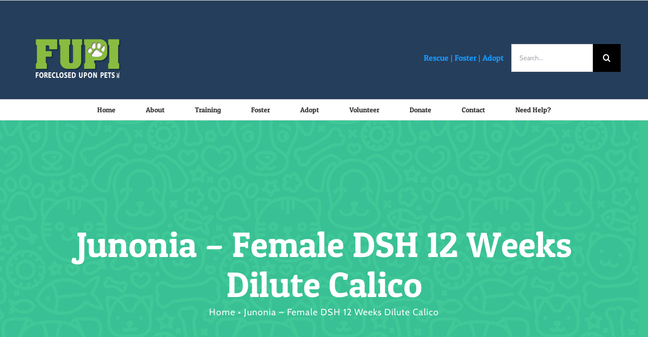

--- FILE ---
content_type: text/html; charset=UTF-8
request_url: https://www.forecloseduponpets.org/junonia-female-dsh-12-weeks-dilute-calico/
body_size: 13340
content:
<!DOCTYPE html>
<html class="avada-html-layout-wide avada-html-header-position-top avada-is-100-percent-template" lang="en-US" prefix="og: http://ogp.me/ns# fb: http://ogp.me/ns/fb#">
<head>
	<meta http-equiv="X-UA-Compatible" content="IE=edge" />
	<meta http-equiv="Content-Type" content="text/html; charset=utf-8"/>
	<meta name="viewport" content="width=device-width, initial-scale=1" />
	<title>Junonia &#8211; Female DSH 12 Weeks Dilute Calico &#8211; Foreclosed Upon Pets, Inc.</title>
<meta name='robots' content='max-image-preview:large' />
	<style>img:is([sizes="auto" i], [sizes^="auto," i]) { contain-intrinsic-size: 3000px 1500px }</style>
	<link rel='dns-prefetch' href='//www.forecloseduponpets.org' />
<link rel="alternate" type="application/rss+xml" title="Foreclosed Upon Pets, Inc. &raquo; Feed" href="https://www.forecloseduponpets.org/feed/" />
<link rel="alternate" type="application/rss+xml" title="Foreclosed Upon Pets, Inc. &raquo; Comments Feed" href="https://www.forecloseduponpets.org/comments/feed/" />
					<link rel="shortcut icon" href="https://forecloseduponpets.org/wp-content/uploads/2023/11/fupi-favicon.png" type="image/x-icon" />
		
		
		
				<link rel="alternate" type="application/rss+xml" title="Foreclosed Upon Pets, Inc. &raquo; Junonia &#8211; Female DSH 12 Weeks Dilute Calico Comments Feed" href="https://www.forecloseduponpets.org/junonia-female-dsh-12-weeks-dilute-calico/feed/" />
					<meta name="description" content="Meet 12 week old Junonia, she is a friendly, energetic, playful"/>
				
		<meta property="og:locale" content="en_US"/>
		<meta property="og:type" content="article"/>
		<meta property="og:site_name" content="Foreclosed Upon Pets, Inc."/>
		<meta property="og:title" content="  Junonia &#8211; Female DSH 12 Weeks Dilute Calico"/>
				<meta property="og:description" content="Meet 12 week old Junonia, she is a friendly, energetic, playful"/>
				<meta property="og:url" content="https://www.forecloseduponpets.org/junonia-female-dsh-12-weeks-dilute-calico/"/>
										<meta property="article:published_time" content="2022-07-11T21:52:15-08:00"/>
							<meta property="article:modified_time" content="2022-07-17T14:09:40-08:00"/>
								<meta name="author" content="Nancy Kamphaus"/>
								<meta property="og:image" content="https://www.forecloseduponpets.org/wp-content/uploads/2022/07/Junonia.jpg"/>
		<meta property="og:image:width" content="361"/>
		<meta property="og:image:height" content="640"/>
		<meta property="og:image:type" content="image/jpeg"/>
				<script type="text/javascript">
/* <![CDATA[ */
window._wpemojiSettings = {"baseUrl":"https:\/\/s.w.org\/images\/core\/emoji\/16.0.1\/72x72\/","ext":".png","svgUrl":"https:\/\/s.w.org\/images\/core\/emoji\/16.0.1\/svg\/","svgExt":".svg","source":{"concatemoji":"https:\/\/www.forecloseduponpets.org\/wp-includes\/js\/wp-emoji-release.min.js?ver=856b42adaff26e43ab98378932898f27"}};
/*! This file is auto-generated */
!function(s,n){var o,i,e;function c(e){try{var t={supportTests:e,timestamp:(new Date).valueOf()};sessionStorage.setItem(o,JSON.stringify(t))}catch(e){}}function p(e,t,n){e.clearRect(0,0,e.canvas.width,e.canvas.height),e.fillText(t,0,0);var t=new Uint32Array(e.getImageData(0,0,e.canvas.width,e.canvas.height).data),a=(e.clearRect(0,0,e.canvas.width,e.canvas.height),e.fillText(n,0,0),new Uint32Array(e.getImageData(0,0,e.canvas.width,e.canvas.height).data));return t.every(function(e,t){return e===a[t]})}function u(e,t){e.clearRect(0,0,e.canvas.width,e.canvas.height),e.fillText(t,0,0);for(var n=e.getImageData(16,16,1,1),a=0;a<n.data.length;a++)if(0!==n.data[a])return!1;return!0}function f(e,t,n,a){switch(t){case"flag":return n(e,"\ud83c\udff3\ufe0f\u200d\u26a7\ufe0f","\ud83c\udff3\ufe0f\u200b\u26a7\ufe0f")?!1:!n(e,"\ud83c\udde8\ud83c\uddf6","\ud83c\udde8\u200b\ud83c\uddf6")&&!n(e,"\ud83c\udff4\udb40\udc67\udb40\udc62\udb40\udc65\udb40\udc6e\udb40\udc67\udb40\udc7f","\ud83c\udff4\u200b\udb40\udc67\u200b\udb40\udc62\u200b\udb40\udc65\u200b\udb40\udc6e\u200b\udb40\udc67\u200b\udb40\udc7f");case"emoji":return!a(e,"\ud83e\udedf")}return!1}function g(e,t,n,a){var r="undefined"!=typeof WorkerGlobalScope&&self instanceof WorkerGlobalScope?new OffscreenCanvas(300,150):s.createElement("canvas"),o=r.getContext("2d",{willReadFrequently:!0}),i=(o.textBaseline="top",o.font="600 32px Arial",{});return e.forEach(function(e){i[e]=t(o,e,n,a)}),i}function t(e){var t=s.createElement("script");t.src=e,t.defer=!0,s.head.appendChild(t)}"undefined"!=typeof Promise&&(o="wpEmojiSettingsSupports",i=["flag","emoji"],n.supports={everything:!0,everythingExceptFlag:!0},e=new Promise(function(e){s.addEventListener("DOMContentLoaded",e,{once:!0})}),new Promise(function(t){var n=function(){try{var e=JSON.parse(sessionStorage.getItem(o));if("object"==typeof e&&"number"==typeof e.timestamp&&(new Date).valueOf()<e.timestamp+604800&&"object"==typeof e.supportTests)return e.supportTests}catch(e){}return null}();if(!n){if("undefined"!=typeof Worker&&"undefined"!=typeof OffscreenCanvas&&"undefined"!=typeof URL&&URL.createObjectURL&&"undefined"!=typeof Blob)try{var e="postMessage("+g.toString()+"("+[JSON.stringify(i),f.toString(),p.toString(),u.toString()].join(",")+"));",a=new Blob([e],{type:"text/javascript"}),r=new Worker(URL.createObjectURL(a),{name:"wpTestEmojiSupports"});return void(r.onmessage=function(e){c(n=e.data),r.terminate(),t(n)})}catch(e){}c(n=g(i,f,p,u))}t(n)}).then(function(e){for(var t in e)n.supports[t]=e[t],n.supports.everything=n.supports.everything&&n.supports[t],"flag"!==t&&(n.supports.everythingExceptFlag=n.supports.everythingExceptFlag&&n.supports[t]);n.supports.everythingExceptFlag=n.supports.everythingExceptFlag&&!n.supports.flag,n.DOMReady=!1,n.readyCallback=function(){n.DOMReady=!0}}).then(function(){return e}).then(function(){var e;n.supports.everything||(n.readyCallback(),(e=n.source||{}).concatemoji?t(e.concatemoji):e.wpemoji&&e.twemoji&&(t(e.twemoji),t(e.wpemoji)))}))}((window,document),window._wpemojiSettings);
/* ]]> */
</script>
<style id='wp-emoji-styles-inline-css' type='text/css'>

	img.wp-smiley, img.emoji {
		display: inline !important;
		border: none !important;
		box-shadow: none !important;
		height: 1em !important;
		width: 1em !important;
		margin: 0 0.07em !important;
		vertical-align: -0.1em !important;
		background: none !important;
		padding: 0 !important;
	}
</style>
<link rel='stylesheet' id='fusion-dynamic-css-css' href='https://www.forecloseduponpets.org/wp-content/uploads/fusion-styles/bd9f384c5cac0c244a23ea8bbc7c3150.min.css?ver=3.13.0' type='text/css' media='all' />
<script type="text/javascript" src="https://www.forecloseduponpets.org/wp-includes/js/jquery/jquery.min.js?ver=3.7.1" id="jquery-core-js"></script>
<script type="text/javascript" src="https://www.forecloseduponpets.org/wp-includes/js/jquery/jquery-migrate.min.js?ver=3.4.1" id="jquery-migrate-js"></script>
<link rel="https://api.w.org/" href="https://www.forecloseduponpets.org/wp-json/" /><link rel="alternate" title="JSON" type="application/json" href="https://www.forecloseduponpets.org/wp-json/wp/v2/posts/58299" /><link rel="canonical" href="https://www.forecloseduponpets.org/junonia-female-dsh-12-weeks-dilute-calico/" />
<link rel="alternate" title="oEmbed (JSON)" type="application/json+oembed" href="https://www.forecloseduponpets.org/wp-json/oembed/1.0/embed?url=https%3A%2F%2Fwww.forecloseduponpets.org%2Fjunonia-female-dsh-12-weeks-dilute-calico%2F" />
<link rel="alternate" title="oEmbed (XML)" type="text/xml+oembed" href="https://www.forecloseduponpets.org/wp-json/oembed/1.0/embed?url=https%3A%2F%2Fwww.forecloseduponpets.org%2Fjunonia-female-dsh-12-weeks-dilute-calico%2F&#038;format=xml" />
<style type="text/css" id="css-fb-visibility">@media screen and (max-width: 960px){.fusion-no-small-visibility{display:none !important;}body .sm-text-align-center{text-align:center !important;}body .sm-text-align-left{text-align:left !important;}body .sm-text-align-right{text-align:right !important;}body .sm-flex-align-center{justify-content:center !important;}body .sm-flex-align-flex-start{justify-content:flex-start !important;}body .sm-flex-align-flex-end{justify-content:flex-end !important;}body .sm-mx-auto{margin-left:auto !important;margin-right:auto !important;}body .sm-ml-auto{margin-left:auto !important;}body .sm-mr-auto{margin-right:auto !important;}body .fusion-absolute-position-small{position:absolute;top:auto;width:100%;}.awb-sticky.awb-sticky-small{ position: sticky; top: var(--awb-sticky-offset,0); }}@media screen and (min-width: 961px) and (max-width: 1024px){.fusion-no-medium-visibility{display:none !important;}body .md-text-align-center{text-align:center !important;}body .md-text-align-left{text-align:left !important;}body .md-text-align-right{text-align:right !important;}body .md-flex-align-center{justify-content:center !important;}body .md-flex-align-flex-start{justify-content:flex-start !important;}body .md-flex-align-flex-end{justify-content:flex-end !important;}body .md-mx-auto{margin-left:auto !important;margin-right:auto !important;}body .md-ml-auto{margin-left:auto !important;}body .md-mr-auto{margin-right:auto !important;}body .fusion-absolute-position-medium{position:absolute;top:auto;width:100%;}.awb-sticky.awb-sticky-medium{ position: sticky; top: var(--awb-sticky-offset,0); }}@media screen and (min-width: 1025px){.fusion-no-large-visibility{display:none !important;}body .lg-text-align-center{text-align:center !important;}body .lg-text-align-left{text-align:left !important;}body .lg-text-align-right{text-align:right !important;}body .lg-flex-align-center{justify-content:center !important;}body .lg-flex-align-flex-start{justify-content:flex-start !important;}body .lg-flex-align-flex-end{justify-content:flex-end !important;}body .lg-mx-auto{margin-left:auto !important;margin-right:auto !important;}body .lg-ml-auto{margin-left:auto !important;}body .lg-mr-auto{margin-right:auto !important;}body .fusion-absolute-position-large{position:absolute;top:auto;width:100%;}.awb-sticky.awb-sticky-large{ position: sticky; top: var(--awb-sticky-offset,0); }}</style><style type="text/css">.recentcomments a{display:inline !important;padding:0 !important;margin:0 !important;}</style>		<style type="text/css" id="wp-custom-css">
			.home-page-message a {
	text-decoration: none;
	color: #ffffff;
}		</style>
				<script type="text/javascript">
			var doc = document.documentElement;
			doc.setAttribute( 'data-useragent', navigator.userAgent );
		</script>
		<!-- Global site tag (gtag.js) - Google Analytics -->
<script async src="https://www.googletagmanager.com/gtag/js?id=UA-33555654-1"></script>
<script>
  window.dataLayer = window.dataLayer || [];
  function gtag(){dataLayer.push(arguments);}
  gtag('js', new Date());

  gtag('config', 'UA-33555654-1');
</script>
	</head>

<body data-rsssl=1 class="wp-singular post-template-default single single-post postid-58299 single-format-standard wp-theme-Avada wp-child-theme-Avada-Child-Theme fusion-image-hovers fusion-pagination-sizing fusion-button_type-flat fusion-button_span-no fusion-button_gradient-linear avada-image-rollover-circle-yes avada-image-rollover-yes avada-image-rollover-direction-fade fusion-body ltr fusion-sticky-header no-tablet-sticky-header no-mobile-sticky-header no-mobile-slidingbar no-mobile-totop avada-has-rev-slider-styles fusion-disable-outline fusion-sub-menu-fade mobile-logo-pos-left layout-wide-mode avada-has-boxed-modal-shadow-none layout-scroll-offset-full avada-has-zero-margin-offset-top fusion-top-header menu-text-align-center mobile-menu-design-modern fusion-hide-pagination-text fusion-header-layout-v4 avada-responsive avada-footer-fx-none avada-menu-highlight-style-background fusion-search-form-classic fusion-main-menu-search-dropdown fusion-avatar-square avada-dropdown-styles avada-blog-layout-grid avada-blog-archive-layout-grid avada-header-shadow-no avada-menu-icon-position-left avada-has-megamenu-shadow avada-has-mainmenu-dropdown-divider avada-has-header-100-width avada-has-pagetitle-100-width avada-has-pagetitle-bg-full avada-has-mobile-menu-search avada-has-100-footer avada-has-titlebar-bar_and_content avada-has-transparent-timeline_color avada-has-pagination-padding avada-flyout-menu-direction-fade avada-ec-views-v1" data-awb-post-id="58299">
		<a class="skip-link screen-reader-text" href="#content">Skip to content</a>

	<div id="boxed-wrapper">
		
		<div id="wrapper" class="fusion-wrapper">
			<div id="home" style="position:relative;top:-1px;"></div>
							
					
			<header class="fusion-header-wrapper">
				<div class="fusion-header-v4 fusion-logo-alignment fusion-logo-left fusion-sticky-menu- fusion-sticky-logo-1 fusion-mobile-logo-1 fusion-sticky-menu-only fusion-header-menu-align-center fusion-mobile-menu-design-modern">
					
<div class="fusion-secondary-header">
	<div class="fusion-row">
							<div class="fusion-alignright">
				<nav class="fusion-secondary-menu" role="navigation" aria-label="Secondary Menu"></nav>			</div>
			</div>
</div>
<div class="fusion-header-sticky-height"></div>
<div class="fusion-sticky-header-wrapper"> <!-- start fusion sticky header wrapper -->
	<div class="fusion-header">
		<div class="fusion-row">
							<div class="fusion-logo" data-margin-top="31px" data-margin-bottom="0px" data-margin-left="0px" data-margin-right="0px">
			<a class="fusion-logo-link"  href="https://www.forecloseduponpets.org/" >

						<!-- standard logo -->
			<img src="https://forecloseduponpets.org/wp-content/uploads/2018/02/fupilogo.png" srcset="https://forecloseduponpets.org/wp-content/uploads/2018/02/fupilogo.png 1x" width="" height="" alt="Foreclosed Upon Pets, Inc. Logo" data-retina_logo_url="" class="fusion-standard-logo" />

											<!-- mobile logo -->
				<img src="https://forecloseduponpets.org/wp-content/uploads/2018/02/fupilogo.png" srcset="https://forecloseduponpets.org/wp-content/uploads/2018/02/fupilogo.png 1x" width="" height="" alt="Foreclosed Upon Pets, Inc. Logo" data-retina_logo_url="" class="fusion-mobile-logo" />
			
											<!-- sticky header logo -->
				<img src="https://forecloseduponpets.org/wp-content/uploads/2018/02/fupilogo.png" srcset="https://forecloseduponpets.org/wp-content/uploads/2018/02/fupilogo.png 1x" width="" height="" alt="Foreclosed Upon Pets, Inc. Logo" data-retina_logo_url="" class="fusion-sticky-logo" />
					</a>
		
<div class="fusion-header-content-3-wrapper">
			<h3 class="fusion-header-tagline">
			<font color="#1999ff">Rescue | <a href="https://forecloseduponpets.org/foster/" style="color:#1999ff">Foster</a> | <a href="https://forecloseduponpets.org/adopt/" style="color:#1999ff">Adopt</a></font>		</h3>
		<div class="fusion-secondary-menu-search">
					<form role="search" class="searchform fusion-search-form  fusion-search-form-classic" method="get" action="https://www.forecloseduponpets.org/">
			<div class="fusion-search-form-content">

				
				<div class="fusion-search-field search-field">
					<label><span class="screen-reader-text">Search for:</span>
													<input type="search" value="" name="s" class="s" placeholder="Search..." required aria-required="true" aria-label="Search..."/>
											</label>
				</div>
				<div class="fusion-search-button search-button">
					<input type="submit" class="fusion-search-submit searchsubmit" aria-label="Search" value="&#xf002;" />
									</div>

				
			</div>


			
		</form>
				</div>
	</div>
</div>
								<div class="fusion-mobile-menu-icons">
							<a href="#" class="fusion-icon awb-icon-bars" aria-label="Toggle mobile menu" aria-expanded="false"></a>
		
					<a href="#" class="fusion-icon awb-icon-search" aria-label="Toggle mobile search"></a>
		
		
			</div>
			
					</div>
	</div>
	<div class="fusion-secondary-main-menu">
		<div class="fusion-row">
			<nav class="fusion-main-menu" aria-label="Main Menu"><ul id="menu-main-menu" class="fusion-menu"><li  id="menu-item-19"  class="menu-item menu-item-type-post_type menu-item-object-page menu-item-home menu-item-19"  data-item-id="19"><a  href="https://www.forecloseduponpets.org/" class="fusion-background-highlight"><span class="menu-text">Home</span></a></li><li  id="menu-item-18"  class="menu-item menu-item-type-post_type menu-item-object-page menu-item-18"  data-item-id="18"><a  href="https://www.forecloseduponpets.org/about/" class="fusion-background-highlight"><span class="menu-text">About</span></a></li><li  id="menu-item-59974"  class="menu-item menu-item-type-custom menu-item-object-custom menu-item-has-children menu-item-59974 fusion-dropdown-menu"  data-item-id="59974"><a  class="fusion-background-highlight"><span class="menu-text">Training</span></a><ul class="sub-menu"><li  id="menu-item-59975"  class="menu-item menu-item-type-custom menu-item-object-custom menu-item-59975 fusion-dropdown-submenu" ><a  href="http://www.pawtasticfriends.com/" class="fusion-background-highlight"><span>Pawtastic Friends</span></a></li></ul></li><li  id="menu-item-1368"  class="menu-item menu-item-type-post_type menu-item-object-page menu-item-has-children menu-item-1368 fusion-dropdown-menu"  data-item-id="1368"><a  href="https://www.forecloseduponpets.org/foster/" class="fusion-background-highlight"><span class="menu-text">Foster</span></a><ul class="sub-menu"><li  id="menu-item-1534"  class="menu-item menu-item-type-post_type menu-item-object-page menu-item-has-children menu-item-1534 fusion-dropdown-submenu" ><a  href="https://www.forecloseduponpets.org/foster/foster-applications/" class="fusion-background-highlight"><span>Foster Applications</span></a><ul class="sub-menu"><li  id="menu-item-1537"  class="menu-item menu-item-type-post_type menu-item-object-page menu-item-1537" ><a  href="https://www.forecloseduponpets.org/foster/foster-applications/canine-foster-form/" class="fusion-background-highlight"><span>Canine Foster Form</span></a></li><li  id="menu-item-1533"  class="menu-item menu-item-type-post_type menu-item-object-page menu-item-1533" ><a  href="https://www.forecloseduponpets.org/foster/foster-applications/feline-foster-form/" class="fusion-background-highlight"><span>Feline Foster Form</span></a></li></ul></li></ul></li><li  id="menu-item-17"  class="menu-item menu-item-type-post_type menu-item-object-page menu-item-has-children menu-item-17 fusion-dropdown-menu"  data-item-id="17"><a  href="https://www.forecloseduponpets.org/adopt/" class="fusion-background-highlight"><span class="menu-text">Adopt</span></a><ul class="sub-menu"><li  id="menu-item-47343"  class="menu-item menu-item-type-taxonomy menu-item-object-category menu-item-47343 fusion-dropdown-submenu" ><a  href="https://www.forecloseduponpets.org/category/adoptable-pets/dogs/" class="fusion-background-highlight"><span>Adoptable Dogs</span></a></li><li  id="menu-item-47342"  class="menu-item menu-item-type-taxonomy menu-item-object-category menu-item-47342 fusion-dropdown-submenu" ><a  href="https://www.forecloseduponpets.org/category/adoptable-pets/cats/" class="fusion-background-highlight"><span>Adoptable Cats</span></a></li><li  id="menu-item-1519"  class="menu-item menu-item-type-post_type menu-item-object-page menu-item-has-children menu-item-1519 fusion-dropdown-submenu" ><a  href="https://www.forecloseduponpets.org/adopt/adoption-forms/" class="fusion-background-highlight"><span>Adoption Forms</span></a><ul class="sub-menu"><li  id="menu-item-1498"  class="menu-item menu-item-type-post_type menu-item-object-page menu-item-1498" ><a  href="https://www.forecloseduponpets.org/adopt/adoption-forms/dog-adoption-application/" class="fusion-background-highlight"><span>Dog Adoption Application</span></a></li><li  id="menu-item-1502"  class="menu-item menu-item-type-post_type menu-item-object-page menu-item-1502" ><a  href="https://www.forecloseduponpets.org/adopt/adoption-forms/cat-adoption-application/" class="fusion-background-highlight"><span>Cat Adoption Application</span></a></li></ul></li></ul></li><li  id="menu-item-1365"  class="menu-item menu-item-type-post_type menu-item-object-page menu-item-1365"  data-item-id="1365"><a  href="https://www.forecloseduponpets.org/volunteer/" class="fusion-background-highlight"><span class="menu-text">Volunteer</span></a></li><li  id="menu-item-1379"  class="menu-item menu-item-type-post_type menu-item-object-page menu-item-1379"  data-item-id="1379"><a  href="https://www.forecloseduponpets.org/donate/" class="fusion-background-highlight"><span class="menu-text">Donate</span></a></li><li  id="menu-item-57139"  class="menu-item menu-item-type-post_type menu-item-object-page menu-item-57139"  data-item-id="57139"><a  href="https://www.forecloseduponpets.org/contact/" class="fusion-background-highlight"><span class="menu-text">Contact</span></a></li><li  id="menu-item-1366"  class="menu-item menu-item-type-post_type menu-item-object-page menu-item-1366"  data-item-id="1366"><a  href="https://www.forecloseduponpets.org/need-help/" class="fusion-background-highlight"><span class="menu-text">Need Help?</span></a></li></ul></nav>
<nav class="fusion-mobile-nav-holder fusion-mobile-menu-text-align-left" aria-label="Main Menu Mobile"></nav>

			
<div class="fusion-clearfix"></div>
<div class="fusion-mobile-menu-search">
			<form role="search" class="searchform fusion-search-form  fusion-search-form-classic" method="get" action="https://www.forecloseduponpets.org/">
			<div class="fusion-search-form-content">

				
				<div class="fusion-search-field search-field">
					<label><span class="screen-reader-text">Search for:</span>
													<input type="search" value="" name="s" class="s" placeholder="Search..." required aria-required="true" aria-label="Search..."/>
											</label>
				</div>
				<div class="fusion-search-button search-button">
					<input type="submit" class="fusion-search-submit searchsubmit" aria-label="Search" value="&#xf002;" />
									</div>

				
			</div>


			
		</form>
		</div>
		</div>
	</div>
</div> <!-- end fusion sticky header wrapper -->
				</div>
				<div class="fusion-clearfix"></div>
			</header>
								
							<div id="sliders-container" class="fusion-slider-visibility">
					</div>
				
					
							
			<section class="avada-page-titlebar-wrapper" aria-label="Page Title Bar">
	<div class="fusion-page-title-bar fusion-page-title-bar-none fusion-page-title-bar-center">
		<div class="fusion-page-title-row">
			<div class="fusion-page-title-wrapper">
				<div class="fusion-page-title-captions">

																							<h1 class="entry-title">Junonia &#8211; Female DSH 12 Weeks Dilute Calico</h1>

											
																		<div class="fusion-page-title-secondary">
								<nav class="fusion-breadcrumbs" aria-label="Breadcrumb"><ol class="awb-breadcrumb-list"><li class="fusion-breadcrumb-item awb-breadcrumb-sep awb-home" ><a href="https://www.forecloseduponpets.org" class="fusion-breadcrumb-link"><span >Home</span></a></li><li class="fusion-breadcrumb-item"  aria-current="page"><span  class="breadcrumb-leaf">Junonia &#8211; Female DSH 12 Weeks Dilute Calico</span></li></ol></nav>							</div>
											
				</div>

				
			</div>
		</div>
	</div>
</section>

						<main id="main" class="clearfix width-100">
				<div class="fusion-row" style="max-width:100%;">

<section id="content" style="width: 100%;">
	
					<article id="post-58299" class="post post-58299 type-post status-publish format-standard has-post-thumbnail hentry category-paws-saved-cats">
										<span class="entry-title" style="display: none;">Junonia &#8211; Female DSH 12 Weeks Dilute Calico</span>
			
				
						<div class="post-content">
				<p><img fetchpriority="high" decoding="async" class="alignnone size-full wp-image-58300" src="https://forecloseduponpets.org/wp-content/uploads/2022/07/Junonia.jpg" alt="" width="361" height="640" srcset="https://www.forecloseduponpets.org/wp-content/uploads/2022/07/Junonia-200x355.jpg 200w, https://www.forecloseduponpets.org/wp-content/uploads/2022/07/Junonia.jpg 361w" sizes="(max-width: 361px) 100vw, 361px" /> <img decoding="async" class="alignnone size-medium wp-image-58301" src="https://forecloseduponpets.org/wp-content/uploads/2022/07/j1.jpg" alt="" width="480" height="640" srcset="https://www.forecloseduponpets.org/wp-content/uploads/2022/07/j1-200x267.jpg 200w, https://www.forecloseduponpets.org/wp-content/uploads/2022/07/j1-400x533.jpg 400w, https://www.forecloseduponpets.org/wp-content/uploads/2022/07/j1.jpg 480w" sizes="(max-width: 480px) 100vw, 480px" /> <img decoding="async" class="alignnone size-medium wp-image-58302" src="https://forecloseduponpets.org/wp-content/uploads/2022/07/j2-rotated.jpg" alt="" width="480" height="640" srcset="https://www.forecloseduponpets.org/wp-content/uploads/2022/07/j2-200x267.jpg 200w, https://www.forecloseduponpets.org/wp-content/uploads/2022/07/j2-400x533.jpg 400w, https://www.forecloseduponpets.org/wp-content/uploads/2022/07/j2-rotated.jpg 480w" sizes="(max-width: 480px) 100vw, 480px" /> <img decoding="async" class="alignnone size-medium wp-image-58303" src="https://forecloseduponpets.org/wp-content/uploads/2022/07/j3.jpg" alt="" width="358" height="640" srcset="https://www.forecloseduponpets.org/wp-content/uploads/2022/07/j3-200x358.jpg 200w, https://www.forecloseduponpets.org/wp-content/uploads/2022/07/j3.jpg 358w" sizes="(max-width: 358px) 100vw, 358px" /> <img decoding="async" class="alignnone size-medium wp-image-58304" src="https://forecloseduponpets.org/wp-content/uploads/2022/07/j4.jpg" alt="" width="488" height="640" srcset="https://www.forecloseduponpets.org/wp-content/uploads/2022/07/j4-200x262.jpg 200w, https://www.forecloseduponpets.org/wp-content/uploads/2022/07/j4-400x525.jpg 400w, https://www.forecloseduponpets.org/wp-content/uploads/2022/07/j4.jpg 488w" sizes="(max-width: 488px) 100vw, 488px" />Meet 12 week old Junonia, she is a friendly, energetic, playful little baby. Who is outgoing and friendly, she is also litter box trained. Most kittens thrive with a playmate, so you may want to consider adopting two! The adopt fee is $225.00, please follow the link and submit an application at: https://forecloseduponpets.org/cat-adoption-application/</p>
							</div>

												<span class="vcard rich-snippet-hidden"><span class="fn"><a href="https://www.forecloseduponpets.org/author/nancy/" title="Posts by Nancy Kamphaus" rel="author">Nancy Kamphaus</a></span></span><span class="updated rich-snippet-hidden">2022-07-17T14:09:40-07:00</span>																								
																	</article>
	</section>
						
					</div>  <!-- fusion-row -->
				</main>  <!-- #main -->
				
				
								
					
		<div class="fusion-footer">
					
	<footer class="fusion-footer-widget-area fusion-widget-area">
		<div class="fusion-row">
			<div class="fusion-columns fusion-columns-3 fusion-widget-area">
				
																									<div class="fusion-column col-lg-4 col-md-4 col-sm-4">
							<section id="custom_html-2" class="widget_text fusion-footer-widget-column widget widget_custom_html" style="border-style: solid;border-color:transparent;border-width:0px;"><h4 class="widget-title">CONTACT INFO</h4><div class="textwidget custom-html-widget"><div class="fusion-sep-clear"></div><div class="fusion-separator fusion-clearfix" style="float:left;margin-top:0px;margin-bottom:25px;width:100%;max-width:50px;"><div class="fusion-separator-border sep-single sep-solid" style="--awb-height:20px;--awb-amount:20px;--awb-sep-color:#4d5560;border-color:#4d5560;border-top-width:2px;"></div></div><div class="fusion-sep-clear"></div>
<ul style="--awb-size:16px;--awb-iconcolor:#a1a4aa;--awb-line-height:27.2px;--awb-icon-width:27.2px;--awb-icon-height:27.2px;--awb-icon-margin:11.2px;--awb-content-margin:38.4px;" class="fusion-checklist fusion-checklist-1 fusion-checklist-default type-icons"><li class="fusion-li-item" style=""><span class="icon-wrapper circle-no"><i class="fusion-li-icon fa fa-phone" aria-hidden="true"></i></span><div class="fusion-li-item-content">1 702.272.0010</div></li>
<li class="fusion-li-item" style=""><span class="icon-wrapper circle-no"><i class="fusion-li-icon fa fa-home" aria-hidden="true"></i></span><div class="fusion-li-item-content"><p>Mailing Address<br />4780 W. Ann Rd. Suite 5-434<br />North Las Vegas, NV 89031</p></div></li>
</ul></div><div style="clear:both;"></div></section><section id="social_links-widget-2" class="fusion-footer-widget-column widget social_links" style="border-style: solid;border-color:transparent;border-width:0px;"><h4 class="widget-title"> </h4>
		<div class="fusion-social-networks">

			<div class="fusion-social-networks-wrapper">
																												
						
																																			<a class="fusion-social-network-icon fusion-tooltip fusion-facebook awb-icon-facebook" href="https://www.facebook.com/FUPILasVegas"   title="Facebook" aria-label="Facebook" rel="noopener noreferrer" target="_self" style="font-size:16px;color:#ffffff;"></a>
											
										
																				
						
																																			<a class="fusion-social-network-icon fusion-tooltip fusion-twitter awb-icon-twitter" href="https://twitter.com/fupilasvegas"   title="Twitter" aria-label="Twitter" rel="noopener noreferrer" target="_self" style="font-size:16px;color:#ffffff;"></a>
											
										
																				
						
																																			<a class="fusion-social-network-icon fusion-tooltip fusion-linkedin awb-icon-linkedin" href="https://www.linkedin.com/groups/4106153/profile"   title="LinkedIn" aria-label="LinkedIn" rel="noopener noreferrer" target="_self" style="font-size:16px;color:#ffffff;"></a>
											
										
																																																
						
																																			<a class="fusion-social-network-icon fusion-tooltip fusion-mail awb-icon-mail" href="mailto:&#102;&#111;&#114;ec&#108;o&#115;edu&#112;&#111;&#110;&#112;ets&#064;hotma&#105;l&#046;c&#111;&#109;"   title="Mail" aria-label="Mail" rel="noopener noreferrer" target="_self" style="font-size:16px;color:#ffffff;"></a>
											
										
				
			</div>
		</div>

		<div style="clear:both;"></div></section>																					</div>
																										<div class="fusion-column col-lg-4 col-md-4 col-sm-4">
							<section id="custom_html-3" class="widget_text fusion-footer-widget-column widget widget_custom_html" style="border-style: solid;border-color:transparent;border-width:0px;"><h4 class="widget-title">Track Beast</h4><div class="textwidget custom-html-widget"><img class="alignnone size-full wp-image-1442" src="https://forecloseduponpets.org/wp-content/uploads/2018/02/trackbeastlogo.jpg" alt="" width="220" height="76" a href="http://www.trackabeast.com/index.html" target="_blank" />

Our data is powered by Trackabeast animal rescue management software. Please check out this program if you are a rescue or small shelter. For larger rescues, have a look at <a href="http://www.ishelters.com/">iShelters</a>. Tell them we sent you and we get 3 months free.</div><div style="clear:both;"></div></section>																					</div>
																										<div class="fusion-column fusion-column-last col-lg-4 col-md-4 col-sm-4">
							<section id="custom_html-4" class="widget_text fusion-footer-widget-column widget widget_custom_html" style="border-style: solid;border-color:transparent;border-width:0px;"><h4 class="widget-title">Participating Vendors</h4><div class="textwidget custom-html-widget"><strong style="color: #fff">Photography</strong><br/>
<a href="http://www.barkgallery.com/" target="_blank" rel="noopener">Bark Gallery</a>
<br/>
<strong style="color: #fff">Boarding/Day Care</strong><br/>
<a href="http://hotdiggitydogdaycare.com/" target="_blank" rel="noopener">Hot Diggity Dog Day Care</a><br/>
<strong style="color: #fff">Groomers</strong><br/>
<a href="http://www.thespawlv.com/" target="_blank" rel="noopener">The Spaw</a>
<br/>
<strong style="color: #fff">Vets</strong><br/>
<a href="https://westcharlestonanimalhospital.com/" target="_blank" rel="noopener">West Charleston Animal Hospital</a><br/>
<a href="https://vcahospitals.com/desert-inn" target="_blank" rel="noopener">Veterinary Centers of America</a><br/>
<a href="https://southshoresah.com/" target="_blank" rel="noopener">South Shores Animal Hospital</a><br/>
</div><div style="clear:both;"></div></section>																					</div>
																																				
				<div class="fusion-clearfix"></div>
			</div> <!-- fusion-columns -->
		</div> <!-- fusion-row -->
	</footer> <!-- fusion-footer-widget-area -->

	
	<footer id="footer" class="fusion-footer-copyright-area fusion-footer-copyright-center">
		<div class="fusion-row">
			<div class="fusion-copyright-content">

				<div class="fusion-copyright-notice">
		<div>
		Copyright 2025. Foreclosed Upon Pets. All rights reserved.
Volunteer Assistance By: <a href="https://kmj.vegas/" target="_blank">KMJ</a>	</div>
</div>
<div class="fusion-social-links-footer">
	<div class="fusion-social-networks"><div class="fusion-social-networks-wrapper"><a  class="fusion-social-network-icon fusion-tooltip fusion-facebook awb-icon-facebook" style title="Facebook" href="https://www.facebook.com/FUPILasVegas" target="_blank" rel="noreferrer"><span class="screen-reader-text">Facebook</span></a><a  class="fusion-social-network-icon fusion-tooltip fusion-twitter awb-icon-twitter" style title="X" href="https://twitter.com/fupilasvegas" target="_blank" rel="noopener noreferrer"><span class="screen-reader-text">X</span></a><a  class="fusion-social-network-icon fusion-tooltip fusion-linkedin awb-icon-linkedin" style title="LinkedIn" href="https://www.linkedin.com/groups/4106153/profile" target="_blank" rel="noopener noreferrer"><span class="screen-reader-text">LinkedIn</span></a></div></div></div>

			</div> <!-- fusion-fusion-copyright-content -->
		</div> <!-- fusion-row -->
	</footer> <!-- #footer -->
		</div> <!-- fusion-footer -->

		
																</div> <!-- wrapper -->
		</div> <!-- #boxed-wrapper -->
				<a class="fusion-one-page-text-link fusion-page-load-link" tabindex="-1" href="#" aria-hidden="true">Page load link</a>

		<div class="avada-footer-scripts">
			<script type="text/javascript">var fusionNavIsCollapsed=function(e){var t,n;window.innerWidth<=e.getAttribute("data-breakpoint")?(e.classList.add("collapse-enabled"),e.classList.remove("awb-menu_desktop"),e.classList.contains("expanded")||window.dispatchEvent(new CustomEvent("fusion-mobile-menu-collapsed",{detail:{nav:e}})),(n=e.querySelectorAll(".menu-item-has-children.expanded")).length&&n.forEach((function(e){e.querySelector(".awb-menu__open-nav-submenu_mobile").setAttribute("aria-expanded","false")}))):(null!==e.querySelector(".menu-item-has-children.expanded .awb-menu__open-nav-submenu_click")&&e.querySelector(".menu-item-has-children.expanded .awb-menu__open-nav-submenu_click").click(),e.classList.remove("collapse-enabled"),e.classList.add("awb-menu_desktop"),null!==e.querySelector(".awb-menu__main-ul")&&e.querySelector(".awb-menu__main-ul").removeAttribute("style")),e.classList.add("no-wrapper-transition"),clearTimeout(t),t=setTimeout(()=>{e.classList.remove("no-wrapper-transition")},400),e.classList.remove("loading")},fusionRunNavIsCollapsed=function(){var e,t=document.querySelectorAll(".awb-menu");for(e=0;e<t.length;e++)fusionNavIsCollapsed(t[e])};function avadaGetScrollBarWidth(){var e,t,n,l=document.createElement("p");return l.style.width="100%",l.style.height="200px",(e=document.createElement("div")).style.position="absolute",e.style.top="0px",e.style.left="0px",e.style.visibility="hidden",e.style.width="200px",e.style.height="150px",e.style.overflow="hidden",e.appendChild(l),document.body.appendChild(e),t=l.offsetWidth,e.style.overflow="scroll",t==(n=l.offsetWidth)&&(n=e.clientWidth),document.body.removeChild(e),jQuery("html").hasClass("awb-scroll")&&10<t-n?10:t-n}fusionRunNavIsCollapsed(),window.addEventListener("fusion-resize-horizontal",fusionRunNavIsCollapsed);</script><script type="speculationrules">
{"prefetch":[{"source":"document","where":{"and":[{"href_matches":"\/*"},{"not":{"href_matches":["\/wp-*.php","\/wp-admin\/*","\/wp-content\/uploads\/*","\/wp-content\/*","\/wp-content\/plugins\/*","\/wp-content\/themes\/Avada-Child-Theme\/*","\/wp-content\/themes\/Avada\/*","\/*\\?(.+)"]}},{"not":{"selector_matches":"a[rel~=\"nofollow\"]"}},{"not":{"selector_matches":".no-prefetch, .no-prefetch a"}}]},"eagerness":"conservative"}]}
</script>
<style id='global-styles-inline-css' type='text/css'>
:root{--wp--preset--aspect-ratio--square: 1;--wp--preset--aspect-ratio--4-3: 4/3;--wp--preset--aspect-ratio--3-4: 3/4;--wp--preset--aspect-ratio--3-2: 3/2;--wp--preset--aspect-ratio--2-3: 2/3;--wp--preset--aspect-ratio--16-9: 16/9;--wp--preset--aspect-ratio--9-16: 9/16;--wp--preset--color--black: #000000;--wp--preset--color--cyan-bluish-gray: #abb8c3;--wp--preset--color--white: #ffffff;--wp--preset--color--pale-pink: #f78da7;--wp--preset--color--vivid-red: #cf2e2e;--wp--preset--color--luminous-vivid-orange: #ff6900;--wp--preset--color--luminous-vivid-amber: #fcb900;--wp--preset--color--light-green-cyan: #7bdcb5;--wp--preset--color--vivid-green-cyan: #00d084;--wp--preset--color--pale-cyan-blue: #8ed1fc;--wp--preset--color--vivid-cyan-blue: #0693e3;--wp--preset--color--vivid-purple: #9b51e0;--wp--preset--color--awb-color-1: rgba(255,255,255,1);--wp--preset--color--awb-color-2: rgba(245,245,245,1);--wp--preset--color--awb-color-3: rgba(224,222,222,1);--wp--preset--color--awb-color-4: rgba(136,187,63,1);--wp--preset--color--awb-color-5: rgba(116,116,116,1);--wp--preset--color--awb-color-6: rgba(76,81,102,1);--wp--preset--color--awb-color-7: rgba(61,67,76,1);--wp--preset--color--awb-color-8: rgba(51,51,51,1);--wp--preset--color--awb-color-custom-10: rgba(161,164,170,1);--wp--preset--color--awb-color-custom-11: rgba(25,153,255,1);--wp--preset--color--awb-color-custom-12: rgba(0,0,0,1);--wp--preset--color--awb-color-custom-13: rgba(221,221,221,1);--wp--preset--color--awb-color-custom-14: rgba(235,234,234,1);--wp--preset--color--awb-color-custom-15: rgba(246,246,246,1);--wp--preset--color--awb-color-custom-16: rgba(229,229,229,1);--wp--preset--gradient--vivid-cyan-blue-to-vivid-purple: linear-gradient(135deg,rgba(6,147,227,1) 0%,rgb(155,81,224) 100%);--wp--preset--gradient--light-green-cyan-to-vivid-green-cyan: linear-gradient(135deg,rgb(122,220,180) 0%,rgb(0,208,130) 100%);--wp--preset--gradient--luminous-vivid-amber-to-luminous-vivid-orange: linear-gradient(135deg,rgba(252,185,0,1) 0%,rgba(255,105,0,1) 100%);--wp--preset--gradient--luminous-vivid-orange-to-vivid-red: linear-gradient(135deg,rgba(255,105,0,1) 0%,rgb(207,46,46) 100%);--wp--preset--gradient--very-light-gray-to-cyan-bluish-gray: linear-gradient(135deg,rgb(238,238,238) 0%,rgb(169,184,195) 100%);--wp--preset--gradient--cool-to-warm-spectrum: linear-gradient(135deg,rgb(74,234,220) 0%,rgb(151,120,209) 20%,rgb(207,42,186) 40%,rgb(238,44,130) 60%,rgb(251,105,98) 80%,rgb(254,248,76) 100%);--wp--preset--gradient--blush-light-purple: linear-gradient(135deg,rgb(255,206,236) 0%,rgb(152,150,240) 100%);--wp--preset--gradient--blush-bordeaux: linear-gradient(135deg,rgb(254,205,165) 0%,rgb(254,45,45) 50%,rgb(107,0,62) 100%);--wp--preset--gradient--luminous-dusk: linear-gradient(135deg,rgb(255,203,112) 0%,rgb(199,81,192) 50%,rgb(65,88,208) 100%);--wp--preset--gradient--pale-ocean: linear-gradient(135deg,rgb(255,245,203) 0%,rgb(182,227,212) 50%,rgb(51,167,181) 100%);--wp--preset--gradient--electric-grass: linear-gradient(135deg,rgb(202,248,128) 0%,rgb(113,206,126) 100%);--wp--preset--gradient--midnight: linear-gradient(135deg,rgb(2,3,129) 0%,rgb(40,116,252) 100%);--wp--preset--font-size--small: 12px;--wp--preset--font-size--medium: 20px;--wp--preset--font-size--large: 24px;--wp--preset--font-size--x-large: 42px;--wp--preset--font-size--normal: 16px;--wp--preset--font-size--xlarge: 32px;--wp--preset--font-size--huge: 48px;--wp--preset--spacing--20: 0.44rem;--wp--preset--spacing--30: 0.67rem;--wp--preset--spacing--40: 1rem;--wp--preset--spacing--50: 1.5rem;--wp--preset--spacing--60: 2.25rem;--wp--preset--spacing--70: 3.38rem;--wp--preset--spacing--80: 5.06rem;--wp--preset--shadow--natural: 6px 6px 9px rgba(0, 0, 0, 0.2);--wp--preset--shadow--deep: 12px 12px 50px rgba(0, 0, 0, 0.4);--wp--preset--shadow--sharp: 6px 6px 0px rgba(0, 0, 0, 0.2);--wp--preset--shadow--outlined: 6px 6px 0px -3px rgba(255, 255, 255, 1), 6px 6px rgba(0, 0, 0, 1);--wp--preset--shadow--crisp: 6px 6px 0px rgba(0, 0, 0, 1);}:where(.is-layout-flex){gap: 0.5em;}:where(.is-layout-grid){gap: 0.5em;}body .is-layout-flex{display: flex;}.is-layout-flex{flex-wrap: wrap;align-items: center;}.is-layout-flex > :is(*, div){margin: 0;}body .is-layout-grid{display: grid;}.is-layout-grid > :is(*, div){margin: 0;}:where(.wp-block-columns.is-layout-flex){gap: 2em;}:where(.wp-block-columns.is-layout-grid){gap: 2em;}:where(.wp-block-post-template.is-layout-flex){gap: 1.25em;}:where(.wp-block-post-template.is-layout-grid){gap: 1.25em;}.has-black-color{color: var(--wp--preset--color--black) !important;}.has-cyan-bluish-gray-color{color: var(--wp--preset--color--cyan-bluish-gray) !important;}.has-white-color{color: var(--wp--preset--color--white) !important;}.has-pale-pink-color{color: var(--wp--preset--color--pale-pink) !important;}.has-vivid-red-color{color: var(--wp--preset--color--vivid-red) !important;}.has-luminous-vivid-orange-color{color: var(--wp--preset--color--luminous-vivid-orange) !important;}.has-luminous-vivid-amber-color{color: var(--wp--preset--color--luminous-vivid-amber) !important;}.has-light-green-cyan-color{color: var(--wp--preset--color--light-green-cyan) !important;}.has-vivid-green-cyan-color{color: var(--wp--preset--color--vivid-green-cyan) !important;}.has-pale-cyan-blue-color{color: var(--wp--preset--color--pale-cyan-blue) !important;}.has-vivid-cyan-blue-color{color: var(--wp--preset--color--vivid-cyan-blue) !important;}.has-vivid-purple-color{color: var(--wp--preset--color--vivid-purple) !important;}.has-black-background-color{background-color: var(--wp--preset--color--black) !important;}.has-cyan-bluish-gray-background-color{background-color: var(--wp--preset--color--cyan-bluish-gray) !important;}.has-white-background-color{background-color: var(--wp--preset--color--white) !important;}.has-pale-pink-background-color{background-color: var(--wp--preset--color--pale-pink) !important;}.has-vivid-red-background-color{background-color: var(--wp--preset--color--vivid-red) !important;}.has-luminous-vivid-orange-background-color{background-color: var(--wp--preset--color--luminous-vivid-orange) !important;}.has-luminous-vivid-amber-background-color{background-color: var(--wp--preset--color--luminous-vivid-amber) !important;}.has-light-green-cyan-background-color{background-color: var(--wp--preset--color--light-green-cyan) !important;}.has-vivid-green-cyan-background-color{background-color: var(--wp--preset--color--vivid-green-cyan) !important;}.has-pale-cyan-blue-background-color{background-color: var(--wp--preset--color--pale-cyan-blue) !important;}.has-vivid-cyan-blue-background-color{background-color: var(--wp--preset--color--vivid-cyan-blue) !important;}.has-vivid-purple-background-color{background-color: var(--wp--preset--color--vivid-purple) !important;}.has-black-border-color{border-color: var(--wp--preset--color--black) !important;}.has-cyan-bluish-gray-border-color{border-color: var(--wp--preset--color--cyan-bluish-gray) !important;}.has-white-border-color{border-color: var(--wp--preset--color--white) !important;}.has-pale-pink-border-color{border-color: var(--wp--preset--color--pale-pink) !important;}.has-vivid-red-border-color{border-color: var(--wp--preset--color--vivid-red) !important;}.has-luminous-vivid-orange-border-color{border-color: var(--wp--preset--color--luminous-vivid-orange) !important;}.has-luminous-vivid-amber-border-color{border-color: var(--wp--preset--color--luminous-vivid-amber) !important;}.has-light-green-cyan-border-color{border-color: var(--wp--preset--color--light-green-cyan) !important;}.has-vivid-green-cyan-border-color{border-color: var(--wp--preset--color--vivid-green-cyan) !important;}.has-pale-cyan-blue-border-color{border-color: var(--wp--preset--color--pale-cyan-blue) !important;}.has-vivid-cyan-blue-border-color{border-color: var(--wp--preset--color--vivid-cyan-blue) !important;}.has-vivid-purple-border-color{border-color: var(--wp--preset--color--vivid-purple) !important;}.has-vivid-cyan-blue-to-vivid-purple-gradient-background{background: var(--wp--preset--gradient--vivid-cyan-blue-to-vivid-purple) !important;}.has-light-green-cyan-to-vivid-green-cyan-gradient-background{background: var(--wp--preset--gradient--light-green-cyan-to-vivid-green-cyan) !important;}.has-luminous-vivid-amber-to-luminous-vivid-orange-gradient-background{background: var(--wp--preset--gradient--luminous-vivid-amber-to-luminous-vivid-orange) !important;}.has-luminous-vivid-orange-to-vivid-red-gradient-background{background: var(--wp--preset--gradient--luminous-vivid-orange-to-vivid-red) !important;}.has-very-light-gray-to-cyan-bluish-gray-gradient-background{background: var(--wp--preset--gradient--very-light-gray-to-cyan-bluish-gray) !important;}.has-cool-to-warm-spectrum-gradient-background{background: var(--wp--preset--gradient--cool-to-warm-spectrum) !important;}.has-blush-light-purple-gradient-background{background: var(--wp--preset--gradient--blush-light-purple) !important;}.has-blush-bordeaux-gradient-background{background: var(--wp--preset--gradient--blush-bordeaux) !important;}.has-luminous-dusk-gradient-background{background: var(--wp--preset--gradient--luminous-dusk) !important;}.has-pale-ocean-gradient-background{background: var(--wp--preset--gradient--pale-ocean) !important;}.has-electric-grass-gradient-background{background: var(--wp--preset--gradient--electric-grass) !important;}.has-midnight-gradient-background{background: var(--wp--preset--gradient--midnight) !important;}.has-small-font-size{font-size: var(--wp--preset--font-size--small) !important;}.has-medium-font-size{font-size: var(--wp--preset--font-size--medium) !important;}.has-large-font-size{font-size: var(--wp--preset--font-size--large) !important;}.has-x-large-font-size{font-size: var(--wp--preset--font-size--x-large) !important;}
:where(.wp-block-post-template.is-layout-flex){gap: 1.25em;}:where(.wp-block-post-template.is-layout-grid){gap: 1.25em;}
:where(.wp-block-columns.is-layout-flex){gap: 2em;}:where(.wp-block-columns.is-layout-grid){gap: 2em;}
:root :where(.wp-block-pullquote){font-size: 1.5em;line-height: 1.6;}
</style>
<link rel='stylesheet' id='wp-block-library-css' href='https://www.forecloseduponpets.org/wp-includes/css/dist/block-library/style.min.css?ver=856b42adaff26e43ab98378932898f27' type='text/css' media='all' />
<style id='wp-block-library-theme-inline-css' type='text/css'>
.wp-block-audio :where(figcaption){color:#555;font-size:13px;text-align:center}.is-dark-theme .wp-block-audio :where(figcaption){color:#ffffffa6}.wp-block-audio{margin:0 0 1em}.wp-block-code{border:1px solid #ccc;border-radius:4px;font-family:Menlo,Consolas,monaco,monospace;padding:.8em 1em}.wp-block-embed :where(figcaption){color:#555;font-size:13px;text-align:center}.is-dark-theme .wp-block-embed :where(figcaption){color:#ffffffa6}.wp-block-embed{margin:0 0 1em}.blocks-gallery-caption{color:#555;font-size:13px;text-align:center}.is-dark-theme .blocks-gallery-caption{color:#ffffffa6}:root :where(.wp-block-image figcaption){color:#555;font-size:13px;text-align:center}.is-dark-theme :root :where(.wp-block-image figcaption){color:#ffffffa6}.wp-block-image{margin:0 0 1em}.wp-block-pullquote{border-bottom:4px solid;border-top:4px solid;color:currentColor;margin-bottom:1.75em}.wp-block-pullquote cite,.wp-block-pullquote footer,.wp-block-pullquote__citation{color:currentColor;font-size:.8125em;font-style:normal;text-transform:uppercase}.wp-block-quote{border-left:.25em solid;margin:0 0 1.75em;padding-left:1em}.wp-block-quote cite,.wp-block-quote footer{color:currentColor;font-size:.8125em;font-style:normal;position:relative}.wp-block-quote:where(.has-text-align-right){border-left:none;border-right:.25em solid;padding-left:0;padding-right:1em}.wp-block-quote:where(.has-text-align-center){border:none;padding-left:0}.wp-block-quote.is-large,.wp-block-quote.is-style-large,.wp-block-quote:where(.is-style-plain){border:none}.wp-block-search .wp-block-search__label{font-weight:700}.wp-block-search__button{border:1px solid #ccc;padding:.375em .625em}:where(.wp-block-group.has-background){padding:1.25em 2.375em}.wp-block-separator.has-css-opacity{opacity:.4}.wp-block-separator{border:none;border-bottom:2px solid;margin-left:auto;margin-right:auto}.wp-block-separator.has-alpha-channel-opacity{opacity:1}.wp-block-separator:not(.is-style-wide):not(.is-style-dots){width:100px}.wp-block-separator.has-background:not(.is-style-dots){border-bottom:none;height:1px}.wp-block-separator.has-background:not(.is-style-wide):not(.is-style-dots){height:2px}.wp-block-table{margin:0 0 1em}.wp-block-table td,.wp-block-table th{word-break:normal}.wp-block-table :where(figcaption){color:#555;font-size:13px;text-align:center}.is-dark-theme .wp-block-table :where(figcaption){color:#ffffffa6}.wp-block-video :where(figcaption){color:#555;font-size:13px;text-align:center}.is-dark-theme .wp-block-video :where(figcaption){color:#ffffffa6}.wp-block-video{margin:0 0 1em}:root :where(.wp-block-template-part.has-background){margin-bottom:0;margin-top:0;padding:1.25em 2.375em}
</style>
<style id='classic-theme-styles-inline-css' type='text/css'>
/*! This file is auto-generated */
.wp-block-button__link{color:#fff;background-color:#32373c;border-radius:9999px;box-shadow:none;text-decoration:none;padding:calc(.667em + 2px) calc(1.333em + 2px);font-size:1.125em}.wp-block-file__button{background:#32373c;color:#fff;text-decoration:none}
</style>
<script type="text/javascript" src="https://www.forecloseduponpets.org/wp-content/uploads/fusion-scripts/b662eacc859969da2ad2f89c08c938d0.min.js?ver=3.13.0" id="fusion-scripts-js"></script>
				<script type="text/javascript">
				jQuery( document ).ready( function() {
					var ajaxurl = 'https://www.forecloseduponpets.org/wp-admin/admin-ajax.php';
					if ( 0 < jQuery( '.fusion-login-nonce' ).length ) {
						jQuery.get( ajaxurl, { 'action': 'fusion_login_nonce' }, function( response ) {
							jQuery( '.fusion-login-nonce' ).html( response );
						});
					}
				});
				</script>
				<script type="application/ld+json">{"@context":"https:\/\/schema.org","@type":"BreadcrumbList","itemListElement":[{"@type":"ListItem","position":1,"name":"Home","item":"https:\/\/www.forecloseduponpets.org"}]}</script>		</div>

			<section class="to-top-container to-top-right" aria-labelledby="awb-to-top-label">
		<a href="#" id="toTop" class="fusion-top-top-link">
			<span id="awb-to-top-label" class="screen-reader-text">Go to Top</span>

					</a>
	</section>
		</body>
</html>
